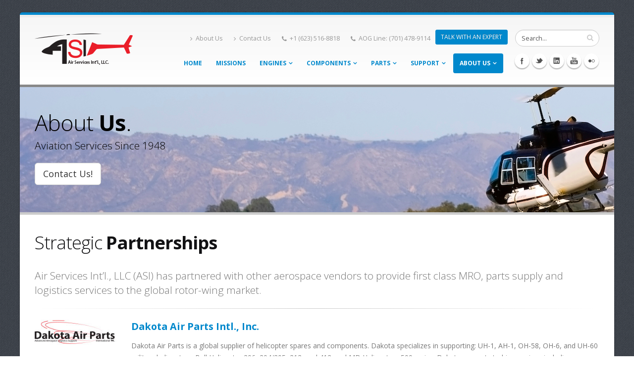

--- FILE ---
content_type: text/html; charset=utf-8
request_url: http://www.fuelcontrols.com/strategic-partnerships
body_size: 9166
content:
<!DOCTYPE html>
<!--[if lt IE 7]> <html class="ie6 ie" lang="en" dir="ltr"> <![endif]-->
<!--[if IE 7]>    <html class="ie7 ie" lang="en" dir="ltr"> <![endif]-->
<!--[if IE 8]>    <html class="ie8 ie" lang="en" dir="ltr"> <![endif]-->
<!--[if gt IE 8]> <!--> <html class="" lang="en" dir="ltr"> <!--<![endif]-->
<head>
<meta http-equiv="Content-Type" content="text/html; charset=utf-8" />
<!-- Global site tag (gtag.js) - Google Analytics -->
<script async src="https://www.googletagmanager.com/gtag/js?id=UA-49403273-1"></script>
<script>
  window.dataLayer = window.dataLayer || [];
  function gtag(){dataLayer.push(arguments);}
  gtag('js', new Date());

  gtag('config', 'UA-49403273-1');
</script><link rel="shortcut icon" href="http://www.fuelcontrols.com/sites/default/files/NoseBladeB.png" type="image/png" />
<meta name="viewport" content="width=device-width, initial-scale=1, maximum-scale=1" />
<style type='text/css'>body {background-image:url(/sites/all/themes/Porto/img/patterns/denim.png);}</style> <meta name="description" content="Air Servicies Intl, LLC (ASI) has formed strategic partnerships with other aerospace vendors to provide first class MRO, parts supply and logistics services." />
<meta name="abstract" content="Air Servicies Intl, LLC (ASI) has formed strategic partnerships with other aerospace vendors to provide first class MRO, parts supply and logistics services." />
<meta name="generator" content="Drupal 7 (https://www.drupal.org)" />
<link href="//netdna.bootstrapcdn.com/font-awesome/4.1.0/css/font-awesome.min.css" rel="stylesheet" type="text/css" media="screen" />
<link rel="canonical" href="http://www.fuelcontrols.com/strategic-partnerships" />
<link rel="shortlink" href="http://www.fuelcontrols.com/node/121" />
<title>Strateigic Partnerships for Rolls-Royce M250 & Bell Helicopter Support</title>
<link type="text/css" rel="stylesheet" href="http://www.fuelcontrols.com/sites/default/files/css/css_xE-rWrJf-fncB6ztZfd2huxqgxu4WO-qwma6Xer30m4.css" media="all" />
<link type="text/css" rel="stylesheet" href="http://www.fuelcontrols.com/sites/default/files/css/css_j83TNP7uzE1jVvw2LhQzCmNojJfeMUOFtchUvvl2_mM.css" media="all" />
<link type="text/css" rel="stylesheet" href="http://www.fuelcontrols.com/sites/default/files/css/css_sls9GQqTy29_Xj_plh88Tan5PRbCQ5wAvr249RQYtdc.css" media="all" />
<style type="text/css" media="all">
<!--/*--><![CDATA[/*><!--*/
.md-layer-2-0-0{z-index:995 !important;}.md-layer-2-0-1{z-index:998 !important;}.md-layer-2-0-2{z-index:999 !important;}.md-layer-2-0-3{z-index:1000 !important;color:#ffffff !important;font-size:1.83333333333em;font-weight:300;font-family:"Open Sans";}.md-layer-2-0-4{z-index:997 !important;color:#ffffff !important;font-size:5.16666666667em;font-weight:800;font-family:"Open Sans";}.md-layer-2-0-5{z-index:996 !important;color:#ffffff !important;font-size:1.66666666667em;font-weight:400;font-family:"Open Sans";}

/*]]>*/-->
</style>
<link type="text/css" rel="stylesheet" href="http://www.fuelcontrols.com/sites/default/files/css/css_bXD_KwDY4Uxf2ADDnUfO7XE540GTrR5Wdcv4k3-RX2A.css" media="all" />
<link type="text/css" rel="stylesheet" href="http://fonts.googleapis.com/css?family=Open+Sans:400,300,600,700,800" media="all" />
<link type="text/css" rel="stylesheet" href="http://www.fuelcontrols.com/sites/default/files/css/css_WM4S9Dy6RmLH0F4NBurs3l9WuTg0Cm5-wcinjTMQ75U.css" media="all" />
<link type="text/css" rel="stylesheet" href="http://www.fuelcontrols.com/sites/all/themes/Porto/css/less/skin-gradient.less?t93q81" media="all" />
<script type="text/javascript" src="http://www.fuelcontrols.com/sites/default/files/js/js_Pt6OpwTd6jcHLRIjrE-eSPLWMxWDkcyYrPTIrXDSON0.js"></script>
<script type="text/javascript" src="http://www.fuelcontrols.com/sites/default/files/js/js_onbE0n0cQY6KTDQtHO_E27UBymFC-RuqypZZ6Zxez-o.js"></script>
<script type="text/javascript" src="http://www.fuelcontrols.com/sites/default/files/js/js_gHk2gWJ_Qw_jU2qRiUmSl7d8oly1Cx7lQFrqcp3RXcI.js"></script>
<script type="text/javascript" src="http://www.fuelcontrols.com/sites/default/files/js/js_dYwTwLIGezTiNpvGWl4phGl7lZq2onobgZloW8ItiIg.js"></script>
<script type="text/javascript">
<!--//--><![CDATA[//><!--
(function($) {
      $(document).ready(function() {
          effectsIn = Drupal.settings.inEffects;
          effectsOut = Drupal.settings.outEffects;
          var options_2 = Drupal.settings.md_slider_options_2;
          if(!window.listMegaSlide){window.listMegaSlide = [];} $('.md-slide-items').each(function(index, item){
            if($(item).attr('id') == 'md-slider-2-block'){
              listMegaSlide[index] = $('#md-slider-2-block').mdSlider(options_2);
            }
          });
      });
    })(jQuery);
//--><!]]>
</script>
<script type="text/javascript" src="http://www.fuelcontrols.com/sites/default/files/js/js_j4i2BCywgJU5rHvUfsis-FVLoQIlGTlDh0ZD1TflLXU.js"></script>
<script type="text/javascript">
<!--//--><![CDATA[//><!--
jQuery.extend(Drupal.settings, {"basePath":"\/","pathPrefix":"","setHasJsCookie":0,"ajaxPageState":{"theme":"porto_sub","theme_token":"yzT6yKREm9nuQw_f0Rq8HYCXfbXMxUD298eVIUmUtrY","js":{"modules\/statistics\/statistics.js":1,"sites\/all\/modules\/jquery_update\/replace\/jquery\/1.12\/jquery.min.js":1,"misc\/jquery-extend-3.4.0.js":1,"misc\/jquery-html-prefilter-3.5.0-backport.js":1,"misc\/jquery.once.js":1,"misc\/drupal.js":1,"sites\/all\/modules\/jquery_update\/js\/jquery_browser.js":1,"misc\/form-single-submit.js":1,"sites\/all\/modules\/entityreference\/js\/entityreference.js":1,"sites\/all\/modules\/lightbox2\/js\/lightbox.js":1,"sites\/all\/modules\/md_slider\/js\/jquery.touchwipe.js":1,"sites\/all\/modules\/md_slider\/js\/modernizr.js":1,"sites\/all\/modules\/md_slider\/js\/jquery-migrate-1.2.1.min.js":1,"sites\/all\/modules\/md_slider\/js\/jquery.easing.js":1,"sites\/all\/modules\/md_slider\/js\/md-slider.js":1,"0":1,"sites\/all\/themes\/Porto\/vendor\/modernizr.js":1,"sites\/all\/themes\/Porto\/vendor\/bootstrap\/js\/bootstrap.js":1,"sites\/all\/themes\/Porto\/vendor\/jquery.easing.js":1,"sites\/all\/themes\/Porto\/vendor\/jquery.cookie.js":1,"sites\/all\/themes\/Porto\/vendor\/owl-carousel\/owl.carousel.js":1,"sites\/all\/themes\/Porto\/vendor\/circle-flip-slideshow\/js\/jquery.flipshow.js":1,"sites\/all\/themes\/Porto\/vendor\/isotope\/jquery.isotope.js":1,"sites\/all\/themes\/Porto\/vendor\/prettyPhoto\/js\/jquery.prettyPhoto.js":1,"sites\/all\/themes\/Porto\/vendor\/jflickrfeed\/jflickrfeed.js":1,"sites\/all\/themes\/Porto\/vendor\/jquery.mapmarker.js":1,"sites\/all\/themes\/Porto\/vendor\/jquery.stellar.js":1,"sites\/all\/themes\/Porto\/vendor\/jquery.gmap.js":1,"sites\/all\/themes\/Porto\/vendor\/jquery.knob.js":1,"sites\/all\/themes\/Porto\/vendor\/magnific-popup\/magnific-popup.js":1,"sites\/all\/themes\/Porto\/vendor\/mediaelement\/mediaelement-and-player.js":1,"sites\/all\/themes\/Porto\/vendor\/jquery.validate.js":1,"sites\/all\/themes\/Porto\/vendor\/jquery.appear.js":1,"sites\/all\/themes\/Porto\/js\/mobile-menu.js":1,"sites\/all\/themes\/Porto\/js\/theme.plugins.js":1,"sites\/all\/themes\/Porto\/js\/theme.js":1,"sites\/all\/themes\/Porto\/js\/views\/view.home.js":1},"css":{"modules\/system\/system.base.css":1,"modules\/system\/system.menus.css":1,"modules\/system\/system.messages.css":1,"modules\/system\/system.theme.css":1,"modules\/comment\/comment.css":1,"modules\/field\/theme\/field.css":1,"modules\/node\/node.css":1,"modules\/search\/search.css":1,"modules\/user\/user.css":1,"sites\/all\/modules\/views\/css\/views.css":1,"sites\/all\/modules\/media\/modules\/media_wysiwyg\/css\/media_wysiwyg.base.css":1,"sites\/all\/modules\/ctools\/css\/ctools.css":1,"sites\/all\/modules\/lightbox2\/css\/lightbox.css":1,"sites\/all\/modules\/md_slider\/css\/animate.css":1,"sites\/all\/modules\/md_slider\/css\/md-slider.css":1,"0":1,"sites\/all\/modules\/md_slider\/css\/md-slider-style.css":1,"http:\/\/fonts.googleapis.com\/css?family=Open+Sans:400,300,600,700,800":1,"sites\/all\/themes\/Porto\/vendor\/bootstrap\/css\/bootstrap.css":1,"sites\/all\/themes\/Porto\/vendor\/owl-carousel\/owl.carousel.css":1,"sites\/all\/themes\/Porto\/vendor\/font-awesome\/css\/font-awesome.css":1,"sites\/all\/themes\/Porto\/vendor\/owl-carousel\/owl.theme.css":1,"sites\/all\/themes\/Porto\/vendor\/prettyPhoto\/css\/prettyPhoto.css":1,"sites\/all\/themes\/Porto\/vendor\/circle-flip-slideshow\/css\/component.css":1,"sites\/all\/themes\/Porto\/vendor\/magnific-popup\/magnific-popup.css":1,"sites\/all\/themes\/Porto\/vendor\/mediaelement\/mediaelementplayer.css":1,"sites\/all\/themes\/Porto\/vendor\/isotope\/jquery.isotope.css":1,"sites\/all\/themes\/Porto\/css\/theme.css":1,"sites\/all\/themes\/Porto\/css\/theme-elements.css":1,"sites\/all\/themes\/Porto\/css\/theme-animate.css":1,"sites\/all\/themes\/Porto\/css\/theme-blog.css":1,"sites\/all\/themes\/Porto\/css\/theme-responsive.css":1,"sites\/all\/themes\/Porto\/css\/drupal-styles.css":1,"sites\/all\/themes\/Porto\/css\/skins\/default-style.css":1,"sites\/all\/themes\/Porto_sub\/css\/custom.css":1,"sites\/all\/themes\/Porto\/css\/less\/skin-gradient.less":1}},"lightbox2":{"rtl":0,"file_path":"\/(\\w\\w\/)public:\/","default_image":"\/sites\/all\/modules\/lightbox2\/images\/brokenimage.jpg","border_size":10,"font_color":"000","box_color":"fff","top_position":"","overlay_opacity":"0.8","overlay_color":"000","disable_close_click":1,"resize_sequence":0,"resize_speed":400,"fade_in_speed":400,"slide_down_speed":600,"use_alt_layout":0,"disable_resize":0,"disable_zoom":0,"force_show_nav":0,"show_caption":1,"loop_items":1,"node_link_text":"View Image Details","node_link_target":0,"image_count":"Image !current of !total","video_count":"Video !current of !total","page_count":"Page !current of !total","lite_press_x_close":"press \u003Ca href=\u0022#\u0022 onclick=\u0022hideLightbox(); return FALSE;\u0022\u003E\u003Ckbd\u003Ex\u003C\/kbd\u003E\u003C\/a\u003E to close","download_link_text":"","enable_login":false,"enable_contact":false,"keys_close":"c x 27","keys_previous":"p 37","keys_next":"n 39","keys_zoom":"z","keys_play_pause":"32","display_image_size":"original","image_node_sizes":"()","trigger_lightbox_classes":"","trigger_lightbox_group_classes":"","trigger_slideshow_classes":"","trigger_lightframe_classes":"","trigger_lightframe_group_classes":"","custom_class_handler":0,"custom_trigger_classes":"","disable_for_gallery_lists":true,"disable_for_acidfree_gallery_lists":true,"enable_acidfree_videos":true,"slideshow_interval":5000,"slideshow_automatic_start":true,"slideshow_automatic_exit":true,"show_play_pause":true,"pause_on_next_click":false,"pause_on_previous_click":true,"loop_slides":false,"iframe_width":600,"iframe_height":400,"iframe_border":1,"enable_video":0,"useragent":"Mozilla\/5.0 (Macintosh; Intel Mac OS X 10_15_7) AppleWebKit\/537.36 (KHTML, like Gecko) Chrome\/131.0.0.0 Safari\/537.36; ClaudeBot\/1.0; +claudebot@anthropic.com)"},"inEffects":["bounceIn","bounceInDown","bounceInUp","bounceInLeft","bounceInRight","fadeIn","fadeInUp","fadeInDown","fadeInLeft","fadeInRight","fadeInUpBig","fadeInDownBig","fadeInLeftBig","fadeInRightBig","flipInX","flipInY","foolishIn","lightSpeedIn","puffIn","rollIn","rotateIn","rotateInDownLeft","rotateInDownRight","rotateInUpLeft","rotateInUpRight","twisterInDown","twisterInUp","swap","swashIn","tinRightIn","tinLeftIn","tinUpIn","tinDownIn","vanishIn","bounceIn","bounceInDown","bounceInUp","bounceInLeft","bounceInRight","fadeIn","fadeInUp","fadeInDown","fadeInLeft","fadeInRight","fadeInUpBig","fadeInDownBig","fadeInLeftBig","fadeInRightBig","flipInX","flipInY","foolishIn","lightSpeedIn","puffIn","rollIn","rotateIn","rotateInDownLeft","rotateInDownRight","rotateInUpLeft","rotateInUpRight","twisterInDown","twisterInUp","swap","swashIn","tinRightIn","tinLeftIn","tinUpIn","tinDownIn","vanishIn"],"outEffects":["bombRightOut","bombLeftOut","bounceOut","bounceOutDown","bounceOutUp","bounceOutLeft","bounceOutRight","fadeOut","fadeOutUp","fadeOutDown","fadeOutLeft","fadeOutRight","fadeOutUpBig","fadeOutDownBig","fadeOutLeftBig","fadeOutRightBig","flipOutX","flipOutY","foolishOut","hinge","holeOut","lightSpeedOut","puffOut","rollOut","rotateOut","rotateOutDownLeft","rotateOutDownRight","rotateOutUpLeft","rotateOutUpRight","rotateDown","rotateUp","rotateLeft","rotateRight","swashOut","tinRightOut","tinLeftOut","tinUpOut","tinDownOut","vanishOut","bombRightOut","bombLeftOut","bounceOut","bounceOutDown","bounceOutUp","bounceOutLeft","bounceOutRight","fadeOut","fadeOutUp","fadeOutDown","fadeOutLeft","fadeOutRight","fadeOutUpBig","fadeOutDownBig","fadeOutLeftBig","fadeOutRightBig","flipOutX","flipOutY","foolishOut","hinge","holeOut","lightSpeedOut","puffOut","rollOut","rotateOut","rotateOutDownLeft","rotateOutDownRight","rotateOutUpLeft","rotateOutUpRight","rotateDown","rotateUp","rotateLeft","rotateRight","swashOut","tinRightOut","tinLeftOut","tinUpOut","tinDownOut","vanishOut"],"md_slider_options_2":{"fullwidth":true,"transitionsSpeed":800,"width":"960","height":"700","enableDrag":true,"responsive":true,"pauseOnHover":true,"loop":true,"showLoading":false,"loadingPosition":"bottom","showArrow":false,"showBullet":false,"showNavigationLinks":false,"posBullet":"5","showThumb":false,"posThumb":"1","slideShowDelay":"8000","slideShow":false,"styleBorder":"0","styleShadow":"0","videoBox":false,"autoplayVideo":false},"urlIsAjaxTrusted":{"\/strategic-partnerships":true},"statistics":{"data":{"nid":"121"},"url":"\/modules\/statistics\/statistics.php"}});
//--><!]]>
</script>

<!-- IE Fix for HTML5 Tags -->
<!--[if lt IE 9]>
  <script src="http://html5shiv.googlecode.com/svn/trunk/html5.js"></script>
<![endif]-->

<!--[if IE]>
  <link rel="stylesheet" href="/sites/all/themes/Porto/css/ie.css">
<![endif]-->

<!--[if lte IE 8]>
  <script src="/sites/all/themes/Porto/vendor/respond.js"></script>
<![endif]-->

<!-- Web Fonts  -->
<link href="//fonts.googleapis.com/css?family=Open+Sans:300,400,600,700,800|Shadows+Into+Light" rel="stylesheet" type="text/css">

<!-- User defined CSS --><style type='text/css'>.modal-body {overflow: auto;}

.modal-content p {clear: both;}

/* Custom Header for Mission */
.page-top.custom-mission {
	background-image: url(./sites/default/files/custom-header-mission-bg.jpg);
	background-repeat: repeat;
	background-color: #999;
	border-top: 5px solid #888;
}

.page-top.custom-mission .row {
	position: relative;
}

.page-top.custom-mission p.lead {
	color: #E8E8E8;
}

.page-top.custom-mission img {
	bottom: -20px;
	position: relative;
}

.page-top.custom-mission h1 {
	color: #FFF;
	margin-bottom: 10px;
	margin-top: 30px;
}

/* Custom Header for Engines */
.page-top.custom-engines {
	background-image: url(./sites/default/files/custom-header-engines-bg.jpg);
	background-repeat: repeat;
	background-color: #999;
	border-top: 5px solid #888;
}

.page-top.custom-engines .row {
	position: relative;
}

.page-top.custom-engines p.lead {
	color: #E8E8E8;
}

.page-top.custom-engines img {
	bottom: -20px;
	position: relative;
}

.page-top.custom-engines h1 {
	color: #FFF;
	margin-bottom: 10px;
	margin-top: 30px;
}

/* Custom Header for Components */
.page-top.custom-components {
	background-image: url(./sites/default/files/custom-header-components-bg.jpg);
	background-repeat: repeat;
	background-color: #999;
	border-top: 5px solid #888;
}

.page-top.custom-components .row {
	position: relative;
}

.page-top.custom-components p.lead {
	color: #FFF;
}

.page-top.custom-components img {
	bottom: -20px;
	position: relative;
}

.page-top.custom-components h1 {
	color: #FFF;
	margin-bottom: 10px;
	margin-top: 30px;
}

/* Custom Header for Parts */
.page-top.custom-parts {
	background-image: url(./sites/default/files/custom-header-parts-bg.jpg);
	background-repeat: repeat;
	background-color: #999;
	border-top: 5px solid #888;
}

.page-top.custom-parts .row {
	position: relative;
}

.page-top.custom-parts p.lead {
	color: #E8E8E8;
}

.page-top.custom-parts img {
	bottom: -20px;
	position: relative;
}

.page-top.custom-parts h1 {
	color: #FFF;
	margin-bottom: 10px;
	margin-top: 30px;
}

/* Custom Header for Support */
.page-top.custom-support {
	background-image: url(./sites/default/files/custom-header-support-bg.jpg);
	background-repeat: repeat;
	background-color: #999;
	border-top: 5px solid #888;
}

.page-top.custom-support .row {
	position: relative;
}

.page-top.custom-support p.lead {
	color: #E8E8E8;
}

.page-top.custom-support img {
	bottom: -20px;
	position: relative;
}

.page-top.custom-support h1 {
	color: #FFF;
	margin-bottom: 10px;
	margin-top: 30px;
}

/* Custom Header for About Us */
.page-top.custom-about-us {
	background-image: url(./sites/default/files/custom-header-about-us-bg.jpg);
	background-repeat: repeat;
	background-color: #999;
	border-top: 5px solid #888;
}

.page-top.custom-about-us .row {
	position: relative;
}

.page-top.custom-about-us p.lead {
	color: #000000;
}

.page-top.custom-about-us img {
	bottom: -20px;
	position: relative;
}

.page-top.custom-about-us h1 {
	color: #000000;
	margin-bottom: 10px;
	margin-top: 30px;
}

/* Custom Header for Contact Us */
.page-top.custom-contact-us {
	background-image: url(./sites/default/files/custom-header-contact-us-bg.jpg);
	background-repeat: repeat;
	background-color: #999;
	border-top: 5px solid #888;
}

.page-top.custom-contact-us .row {
	position: relative;
}

.page-top.custom-contact-us p.lead {
	color: #000000;
}

.page-top.custom-contact-us img {
	bottom: -20px;
	position: relative;
}

.page-top.custom-contact-us h1 {
	color: #000000;
	margin-bottom: 10px;
	margin-top: 30px;
}</style><!-- End user defined CSS -->  
</head>

<body class="html not-front not-logged-in no-sidebars page-node page-node- page-node-121 node-type-page boxed boxed">

<div class="body">
  <header id="header">
    <div class="container">

      	      	        
            <h1 class="logo">
	      <a href="/" title="Home" rel="home" id="logo">
	        <img src="http://www.fuelcontrols.com/sites/default/files/ASI-Logo_0_0_0.png" alt="Home"  width=“222” height=“77” data-sticky-width="82" data-sticky-height="40" />
	      </a>
      </h1>
	    	    
	          <div id="name-and-slogan" class="hidden">

                              <div id="site-name" class="hidden">
	            <a href="/" title="Home" rel="home"><span>Air Services Int'l., LLC</span></a>
	          </div>
                  
                  <div id="site-slogan" class="hidden">
            24/7 Global Powerplant and Rotorwing Support          </div>
        
      </div> <!-- /#name-and-slogan -->
	    	    
	    	    <div class="search">
	        
<form action="/strategic-partnerships" method="post" id="search-block-form" accept-charset="UTF-8"><div>
<div class="input-group"> 
  <input title="Enter the terms you wish to search for." class="form-control search form-text" type="text" id="edit-search-block-form--2" name="search_block_form" value="Search..." size="40" maxlength="128" /><span class="input-group-btn"><button class="btn btn-default" type="submit"><i class="fa fa-search"></i></button></span><input type="hidden" name="form_build_id" value="form-hiTdU1fsi_pz6olSoofB55PKEIrRqC8zgzUkTi_hW7c" />
<input type="hidden" name="form_id" value="search_block_form" />
</div>
</div></form>	    </div>
	          
      <!-- /branding --> 
      <div id="header-top">
          <div class="region region-header-top">
    <div id="block-block-1" class="block block-block">

    
  <div class="content">
    <nav>
  <ul class="nav nav-pills nav-top">
    <li>
      <a href="about-us-basic"><i class="icon icon-angle-right"></i>About Us</a>
    </li>
    <li>
      <a href="contact-us"><i class="icon icon-angle-right"></i>Contact Us</a>
    </li>
    <li class="phone">
      <span><i class="icon icon-phone"></i>+1 (623) 516-8818</span>
    </li>
  <li class="phone">
      <span><i class="icon icon-phone"></i>AOG Line: (701) 478-9114</span>
    </li>
      <span><a id="intercomchat" href="mailto:sales@asimro.com"><button class="btn btn-primary btn-sm" type="button" style="text-wrap:normal">TALK WITH AN EXPERT</button></a></p></span>

  </ul>

</nav>  </div>
</div>
  </div>
      </div>
      
	    <button class="btn btn-responsive-nav btn-inverse" data-toggle="collapse" data-target=".nav-main-collapse">
				<i class="fa fa-bars"></i>
			</button>
      
    </div>
    
    <div class="navbar-collapse nav-main-collapse collapse">
		  <div class="container">  
      
          <div class="region region-header-icons">
    <div id="block-block-22" class="block block-block">

    
  <div class="content">
    <div class="social-icons">
	<ul class="social-icons">
		<li class="facebook"><a href="https://www.facebook.com/AirServicesInternationalMRO" target="_blank" title="Facebook">Facebook</a></li>
		<li class="twitter"><a href="http://www.twitter.com/AirServicesIntl" target="_blank" title="Twitter">Twitter</a></li>
		<li class="linkedin"><a href="http://www.linkedin.com/company/air-services-international-llc-asi-" target="_blank" title="Linkedin">Linkedin</a></li>
		<li class="youtube"><a href="http://www.youtube.com/channel/UCLx4nkfvBy9iEoKE2yi0o7A" target="_blank" title="YouTube">YouTube</a></li>
		<li class="flickr"><a href="https://www.flickr.com/photos/airservices/" target="_blank" data-placement="bottom" rel="tooltip" title data-original-title="Flickr">Flickr</a></li>
	</ul>
</div>  </div>
</div>
  </div>
        
        <nav class="nav-main">
          <div class="region region-header-menu">
    <div id="block-system-main-menu" class="block block-system block-menu">

    
  <div class="content">
    <ul class="nav nav-pills nav-main" id="mainMenu"><li><a href="/">Home</a></li><li><a href="/mission-applications">Missions</a></li><li class="dropdown 2043"><a href="/engines" class="dropdown-toggle">Engines</a><ul class="dropdown-menu"><li><a href="/m250-repair-overhaul">M250 Repair &amp; Overhaul</a></li><li><a href="/m250-engine-modules">M250 Engine Modules</a></li><li><a href="/m250-engine-accessories">M250 Engine Accessories</a></li><li><a href="/m250-exchange-rentals">M250 Exchange &amp; Rentals</a></li></ul></li><li class="dropdown 2058"><a href="/components" class="dropdown-toggle">Components</a><ul class="dropdown-menu"><li><a href="/blog/201">Latest Inventory</a></li><li><a href="/marketplace">Marketplace</a></li></ul></li><li class="dropdown 2050"><a href="/helicopter-parts-turbine-engine-parts" class="dropdown-toggle">Parts</a><ul class="dropdown-menu"><li><a href="/search-and-send-rfq-helicopter-engine-parts" title="Search and Send RFQ for Helicopter &amp; Engine Parts">Search Parts</a></li></ul></li><li class="dropdown 2056"><a href="/support" class="dropdown-toggle">Support</a><ul class="dropdown-menu"><li><a href="/our-warranty-policy">Our Warranty</a></li></ul></li><li class="dropdown 1780 active"><a href="/about-us-basic" class="active-trail dropdown-toggle">About Us</a><ul class="dropdown-menu"><li><a href="/news">News / Press Releases</a></li><li><a href="/affiliations">Affiliations</a></li><li class="active"><a href="/strategic-partnerships" class="active-trail active">Strategic Partnerships</a></li><li><a href="/Newsletter-Signup">Newsletter Subscription</a></li></ul></li></ul>  </div>
</div>
  </div>
        </nav>
        
		  </div> 
    </div>  
    
	</header>
	<!-- end header --> 
		<div role="main" class="main">
	
	  	  <section class="page-top breadcrumb-wrap">
		  <div class="container">
		    				<div class="row">
					<div class="col-md-12">
						<div id="breadcrumbs"><ul class="breadcrumb"><li><a href="/">Home</a></li> <li><a href="/about-us-basic" class="active-trail">About Us</a></li> </ul> </div>	
					</div>
				</div>
								<div class="row">
					<div class="col-md-12">
						<h2>Strategic Partnerships</h2>
					</div>
				</div>
			</div>
		</section>
	  	  
	    <div class="region region-before-content">
    <div id="block-block-43" class="block block-block">

    
  <div class="content">
    <section class="page-top custom-about-us">
<div class="container">
<div class="row">
<div class="col-md-9">
<h1>About <strong>Us</strong>.</h1>

<p class="lead">Aviation Services Since 1948</p>
<a class="btn btn-default btn-lg push-bottom" href="contact-us">Contact Us!</a></div>

</div>
</div>
</section>  </div>
</div>
  </div>
	  <div id="content" class="content full">
	    <div class="container">
	      <div class="row">
	      
			    			
					<div class="col-md-12">
					  
			     				      			      		
					    <div class="region region-content">
    <div id="block-system-main" class="block block-system">

    
  <div class="content">
    <div id="node-121" class="node node-page clearfix" about="/strategic-partnerships" typeof="foaf:Document">

  
      <span property="dc:title" content="Strategic Partnerships" class="rdf-meta element-hidden"></span>
  
  <div class="content">
    <div class="field field-name-body field-type-text-with-summary field-label-hidden"><div class="field-items"><div class="field-item even" property="content:encoded"><h2>Strategic <strong>Partnerships</strong></h2>
<p class="lead">
	Air Services Int’l., LLC (ASI) has partnered with other aerospace vendors to provide first class MRO, parts supply and logistics services to the global rotor-wing market.
</p>
<hr><div class="row">

	<div class="col-md-2"><img class="img-rounded img-responsive" src="./sites/default/files/logo/logo-partners-dakota-air-parts.jpg"></div>

  <div class="col-md-10">
	<h4><strong>Dakota Air Parts Intl., Inc.</strong> </h4>
	  <p >Dakota Air Parts is a global supplier of helicopter spares and components. Dakota specializes in supporting: UH-1, AH-1, OH-58, OH-6, and UH-60 military helicopters; Bell Helicopter 206, 204/205, 212, and 412; and MD Helicopters 500 series. Dakota supports turbine engines including: Honeywell T53 and T55, Rolls-Royce M250 (T63), General Electric J85, and Pratt & Whitney PT6. Dakota is a U.S. Department of State registered exporter and will purchase and trade excess property including helicopters, aircraft, turbine engines, components, and parts inventories worldwide.</p>
		<p >Learn more at <a href="http://www.dakotaairparts.com" target="_blank">www.DakotaAirParts.com.</a></p>
	</div>
</div>

<style type="text/css">
.breadcrumb-wrap {display: none; }
</style></div></div></div>  </div>

  
  
</div>
  </div>
</div>
  </div>
			      
					</div>
			  
				  			    
			  </div>
	    </div>  
	  </div>  
	  
	</div>

    <div class="region region-after-content">
    <div id="block-block-46" class="block block-block">

    <h2>Social Feed</h2>
  
  <div class="content">
    <script id="twine-script" src="//apps.twinesocial.com/embed?app=ASIMRO&showNav=yes&showLoadMore=yes&autoload=no"></script>  </div>
</div>
  </div>

  <footer id="footer">
	  <div class="container">
	    <div class="row">
	    
	      				<div class="footer-ribbon">
					<span><em class="placeholder">Get In Touch</em></span>
				</div>
	      			  
		    <div class="col-md-3">
		      				      <div class="region region-footer-1">
    <div id="block-block-10" class="block block-block">

    <h2>Newsletter</h2>
  
  <div class="content">
    <p>Stay in touch with ASI. Enter your e-mail and subscribe to our newsletter <a href="http://asimro.com/Newsletter-Signup"><strong>HERE!</strong></a>.</p>  </div>
</div>
  </div>
				  		    </div>
		    
		    <div class="col-md-3">
		      				      <div class="region region-footer-2">
    <div id="block-views-twitter-feed-block" class="block block-views">

    <h2>Twitter Feed</h2>
  
  <div class="content">
    <div class="view view-twitter-feed view-id-twitter_feed view-display-id-block view-dom-id-b8a559047a818d9565eb73f81a14d7ed">
        
  
  
      <div class="view-content">
        <div class="views-row views-row-1 views-row-odd views-row-first views-row-last">
    <a class="twitter-account" href="http://www.twitter.com/AirServicesIntl" target="_blank">@ AirServicesIntl</a><div class="tweet-box"><i class="icon icon-twitter"></i><div class="tweet-time"><a href="http://twitter.com/AirServicesIntl/status/"></a></div></div><div class="tweet-box"><i class="icon icon-twitter"></i><div class="tweet-time"><a href="http://twitter.com/AirServicesIntl/status/"></a></div></div>  </div>
    </div>
  
  
  
  
  
  
</div>  </div>
</div>
  </div>
				  		    </div>
		    
		    <div class="col-md-4">
		      				      <div class="region region-footer-3">
    <div id="block-block-12" class="block block-block">

    <h2>Contact Us</h2>
  
  <div class="content">
    <ul class="contact">
	<li><p><i class="icon icon-map-marker"></i> <strong>Address:</strong> 1025 E Salter Drive, Phoenix, AZ  85024 <br /> <a href="https://goo.gl/4p6Zic"" target="_blank">Take a virtual tour</a></p></li>
	<li><p><i class="icon icon-phone"></i> <strong>Phone:</strong> +1 (623) 516-8818</p></li>
<li><p><i class="icon icon-phone"></i><strong>AOG Line:</strong> +1 (701) 478-9114</p></li>
	<li><p><i class="icon icon-print"></i> <strong>Fax:</strong> +1 (623) 516-8838</p></li>
        <li><i class="icon icon-envelope"></i> <strong>Email:</strong> <a href="mailto:sales@asimro.com">sales@asimro.com</a></li>

</ul>  </div>
</div>
  </div>
				  		    </div>
		    
		    <div class="col-md-2">
		      				      <div class="region region-footer-4">
    <div id="block-block-13" class="block block-block">

    <h2>Follow Us</h2>
  
  <div class="content">
    <div class="social-icons">
	<ul class="social-icons">
		<li class="facebook"><a href="http://www.facebook.com/AirServicesInternationalMRO" target="_blank" data-placement="bottom" rel="tooltip" title="" data-original-title="Facebook">Facebook</a></li>
		<li class="twitter"><a href="http://www.twitter.com/AirServicesIntl" target="_blank" data-placement="bottom" rel="tooltip" title="" data-original-title="Twitter">Twitter</a></li>
		<li class="linkedin"><a href="http://www.linkedin.com/company/air-services-international-llc-asi-" target="_blank" data-placement="bottom" rel="tooltip" title="" data-original-title="Linkedin">Linkedin</a></li>
		<br><li class="youtube"><a href="http://www.youtube.com/channel/UCLx4nkfvBy9iEoKE2yi0o7A" target="_blank" data-placement="bottom" rel="tooltip" title data-original-title="YouTube">YouTube</a></li>
		<li class="flickr"><a href="https://www.flickr.com/photos/airservices/" target="_blank" data-placement="bottom" rel="tooltip" title data-original-title="Flickr">Flickr</a></li>
	</ul>
</div>  </div>
</div>
  </div>
				  		    </div>
			    
			</div>  
	  </div>	
	
	  <div class="footer-copyright">  
	    <div class="container">
	      <div class="row">
			    <div class="col-md-6">
			    
					  					      <div class="region region-footer-bottom-left">
    <div id="block-block-14" class="block block-block">

    
  <div class="content">
    <p>© Copyright 2020 by Air Services Int'l., LLC. All Rights Reserved.
<br>We market and advertise our inventory and capabilities with:<br />
<a href="https://www.aviationzone.com" target="_blank"><img src="https://www.asimro.com/sites/default/files/aviationzone-footer.png" alt="AviationZone.com" title="AviationZone.com" height="25"></a> &nbsp; <a href="https://www.partslogistics.com" target="_blank"><img src="https://www.asimro.com/sites/default/files/partslogistics-footer.png" title=PartsLogistics.com" height="50"></a></p>

<script>
  window.intercomSettings = {
    app_id: "dxu4hna8",
  custom_launcher_selector:'#intercomchat',
    "domain": "asimro"
  };
</script>
<script>(function(){var w=window;var ic=w.Intercom;if(typeof ic==="function"){ic('reattach_activator');ic('update',intercomSettings);}else{var d=document;var i=function(){i.c(arguments)};i.q=[];i.c=function(args){i.q.push(args)};w.Intercom=i;function l(){var s=d.createElement('script');s.type='text/javascript';s.async=true;s.src='https://widget.intercom.io/widget/dxu4hna8';var x=d.getElementsByTagName('script')[0];x.parentNode.insertBefore(s,x);}if(w.attachEvent){w.attachEvent('onload',l);}else{w.addEventListener('load',l,false);}}})()</script>

<script>
var dm_insight_id ='DM-409238-02';
(function(w,d,u,t,o,c){w['dmtrackingobjectname']=o;c=d.createElement(t);c.async=1;c.src=u;t=d.getElementsByTagName
(t)[0];t.parentNode.insertBefore(c,t);w[o]=w[o]||function(){(w[o].q=w[o].q||[]).push(arguments);};w[o]('track');
})(window, document, '//static.trackedweb.net/js/_dmptv4.js', 'script', 'dmPt');
</script>

<script src="https://r2-t.trackedlink.net/_dmpt.js" type="text/javascript"></script>  </div>
</div>
  </div>
					  			  
			    </div>
			    <div class="col-md-6">
			    
					  					      <div class="region region-footer-bottom-right">
    <div id="block-block-15" class="block block-block">

    
  <div class="content">
    <nav id="sub-menu">
	<ul>
		<li><a href="about-us-basic">About Us</a></li>
		<li><a href="contact-us">Contact Us</a></li>
	</ul>
</nav>
<br>
<div class="itar">
<img alt="" src="https://www.asimro.com/sites/default/files/Asset%205.png" style="height:133px; width:133px" />
</div>

<style>
.itar {
float: right;
}
</style>
  </div>
</div>
  </div>
					  			  
			    </div>
	      </div>  
	    </div>
	  </div>  
	</footer>
</div>	
<script>
var dm_insight_id ='DM-409238-02';
(function(w,d,u,t,o,c){w['dmtrackingobjectname']=o;c=d.createElement(t);c.async=1;c.src=u;t=d.getElementsByTagName
(t)[0];t.parentNode.insertBefore(c,t);w[o]=w[o]||function(){(w[o].q=w[o].q||[]).push(arguments);};w[o]('track');
})(window, document, '//static.trackedweb.net/js/_dmptv4.js', 'script', 'dmPt');
</script><script type="text/javascript" src="http://www.fuelcontrols.com/sites/default/files/js/js_VU7P4CTgUZdF2SyFko5LLAg9ZK0OSVjXVaAFnTLgVt0.js"></script>
</body>

</html>